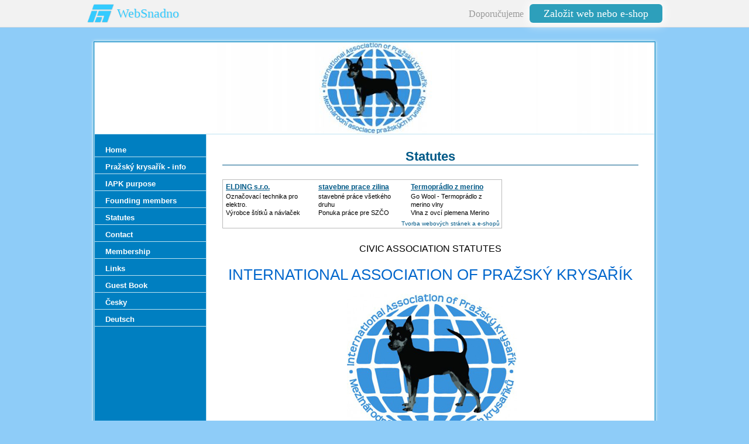

--- FILE ---
content_type: text/html
request_url: http://iapken.wbs.cz/Statutes.html
body_size: 6118
content:
<?xml version="1.0" encoding="utf-8"?>
<!DOCTYPE html PUBLIC "-//W3C//DTD XHTML 1.0 Transitional//EN" "http://www.w3.org/TR/xhtml1/DTD/xhtml1-transitional.dtd">
<html xmlns="http://www.w3.org/1999/xhtml" xml:lang="cs" lang="cs">
    <head>
        
							<meta http-equiv="X-UA-Compatible" content="IE=9" />
							
							<meta http-equiv="content-type" content="text/html; charset=utf-8" />
							
							<title>Iapken | Statutes</title>
							
							<meta name="description" content="" />
							<meta name="keywords" content="" />
							
							<meta name="version" content="Free" />
							<meta name="author" content="Web generated by WebSnadno.cz service, for content is responsible external user." />
							<meta name="webmaster" content="Web generated by WebSnadno.cz service, for content is responsible external user." />
							<meta name="copyright" content="Web generated by WebSnadno.cz service, for content is responsible external user." />
							
							<meta name="robots" content="index,follow" />
							<meta name="googlebot" content="index,follow,snippet,archive" />
							
							<link href="http://iapken.wbs.cz/sablona/css.css?rand=1347812093" rel="stylesheet" type="text/css" media="all" id="stylesheet" />
								
							<!--[if lt IE 7]>
							<style type="text/css">
								.widget_area {border-bottom: 1px solid #69BAF2;border-left: 1px solid #69BAF2;margin-bottom:0px;padding-bottom:0px;}
								.widget_area, .widget_title, .widget_content {background: none;}
							</style>
							<![endif]-->

							<script type="text/javascript" src="https://w1.websnadno.cz/html/jQuery/jquery-1.7.1.min.js"></script><script type="text/javascript" src="https://w1.websnadno.cz/html/jQuery/fancybox-1.3.4.js"></script><script type="text/javascript" src="https://w1.websnadno.cz/html/jQuery/jquery.mousewheel-3.0.4.pack.js"></script><script type="text/javascript" src="http://www.wbs.cz/html/js/listovani.js?v=8"></script><link rel="stylesheet" href="http://www.wbs.cz/html/jQuery/css/fancybox/fancybox-1.3.4.css" type="text/css" media="screen" /><script type="text/javascript" language="javascript" src="http://www.wbs.cz/html/js/auto_fancybox.js?v=5"></script><style type="text/css">
				.reklama_h {
					border: 1px solid #bbb;
					width:476px;
				}
				.reklama_t {
					margin: 5px;
					width: 148px;
					font-size:11px;
					line-height: 14px;
					text-align:left;
					float:left;
					overflow: hidden;
				}
				.reklama_t h3 {
					font-size:12px;
					font-weight:bold;
					height: 16px;
					margin: 0;
					padding: 0;
					text-decoration:underline !important;
					overflow:hidden;
				}
				.reklama_t p, .reklama_t p a {
					text-decoration:none !important;
					margin:0;
					color:#000000
				}
				.reklama_p {
					clear:left;
					text-align:right;
					color:#bbb;
					font-size:10px;
					line-height: 10px;
					padding:2px 3px;
				}
				</style><style type="text/css">
body { margin-top:47px !important; }
#wbs_lista4618 { border-bottom:solid #ddd 1px; color:#999; position:fixed; top:0px; left:0px; height:46px; line-height:46px; width:100%; z-index:9999; background-color:#f2f2f2; font-family:Tahoma; font-size:16px; text-align:right; }
#wbs_lista4618 div { max-width:1024px; margin: 0 auto; }
#wbs_lista4618 #lista_logo { text-shadow: 1px 1px 2px rgba(0,0,0,0.1); height:46px; line-height:46px; font-size:22px; color:#34cbff; float:left; padding-left:72px; background-image:url('https://w1.websnadno.cz/html/pic/logo-48h.png'); background-repeat:no-repeat; background-position: 20px 5px; background-size:48px; }
#wbs_lista4618 #lista_logo:hover { text-decoration:none; }
#wbs_lista4618 #lista_button { padding: 6px 24px; margin:0 20px 0 10px; font-size: 18px; box-shadow: 0 0 16px 4px rgba(255,255,255,0.75); border-radius: 6px; color:#fff; background-color:#2d9fbb; text-decoration:none; height:30px; text-align:center;  }
#wbs_lista4618 #lista_button:hover { background-color:#36bee0; text-decoration:none; }
@media screen and (max-width: 600px) {
	#wbs_lista4618 #lista_logo {display:none;}
}
</style>        <!--[if lt IE 7]>
        <style type="text/css">
            #content-bg{height:50000em;}
        </style>
        <![endif]-->
        <!--[if lt IE 8]>
        <style type="text/css">
            .sub-nav span{float:left;}
        </style>
        <![endif]-->
    </head>
    <body>
		<div id="wbs_lista4618"><div><a id="lista_logo" href="https://www.websnadno.cz" title="www.websnadno.cz">WebSnadno</a>Doporučujeme<a id="lista_button" href="https://www.websnadno.cz" title="www.websnadno.cz">Založit web nebo e-shop</a></div></div>        <div id="wrapper">
            <div id="wrap-main">
                <div id="top-border"></div>
                <div id="background-main">
                    <div id="header">
                        <div class="logo">
                            <div id="language"></div>
                            <span id="aktualizace"></span>
                            
                        </div>
                    </div>
                    <div id="container">
                        <div class="content">
                            <div id="heading-content"><h2><span>Statutes</span></h2></div>
                            
                            <div style="text-align:center;padding:10px 0px 10px 0px;"><div class="reklama_h"><div class="reklama_t"><h3><a href="http://www.elding.cz/">ELDING s.r.o.</a></h3><p><a href="http://www.elding.cz/">Označovací technika pro elektro.<br />Výrobce štítků a návlaček</a></p></div><div class="reklama_t"><h3><a href="http://www.mastermont.wbl.sk/">stavebne prace zilina</a></h3><p><a href="http://www.mastermont.wbl.sk/">stavebné práce všetkého druhu<br />Ponuka práce pre SZČO</a></p></div><div class="reklama_t"><h3><a href="http://www.gowool.cz/">Termoprádlo z merino vlny</a></h3><p><a href="http://www.gowool.cz/">Go Wool - Termoprádlo z merino vlny<br />Vlna z ovcí plemena Merino</a></p></div><div class="reklama_p"><a href="https://www.websnadno.cz/">Tvorba webových stránek a e-shopů</a></div></div></div><div class="editable"><p style="text-align: center;">
	<span style="font-size:16px;"><span style="font-family:arial,helvetica,sans-serif;">CIVIC ASSOCIATION STATUTES</span></span></p>
<p style="text-align: center;">
	<span style="color:#0066cc;"><span style="font-size:26px;"><span style="font-family:arial,helvetica,sans-serif;">INTERNATIONAL ASSOCIATION OF PRAŽSKÝ KRYSAŘÍK</span></span></span></p>
<p style="text-align: center;">
	<img alt="" src="http://iapken.wbs.cz/logo3.jpg" style="width: 304px; height: 250px;" /></p>
<p>
	&nbsp;</p>
<p style="text-align: center;">
	<span style="color:black;">Name &amp; address</span></p>
<p style="text-align: center;">
	&nbsp;</p>
<p style="text-align: center;">
	<span style="color:black;">Civic association „<strong>Mezinárodní asociace pražských krysaříků “</strong> (hereinafter Association) </span></p>
<p style="text-align: center;">
	<span style="color:black;">Is based in Ujkovice. </span></p>
<p style="text-align: center;">
	<span style="color:black;">English name<strong>„International Association of Prazsky Krysarik“</strong>.</span></p>
<p style="text-align: center;">
	<span style="color:black;">Abbreviation </span><strong><span style="color:black;"><span style="font-size:18.0pt;">„IAPK“</span></span></strong></p>
<p style="text-align: center;">
	<span style="color:black;">The association is located at Ujkovice 31, 294 04 Dolní Bousov, Czech Republic</span></p>
<p>
	&nbsp;</p>
<p style="text-align: center;">
	<span style="color:black;">Type of association</span></p>
<p>
	<span style="color:black;">The Association is voluntary, non-governmental, non profit association of citizens &amp; legal entities who share an interest in development of our smallest National breed – Pražský krysařík.</span></p>
<p>
	<span style="color:black;">The Association is a legal entity under Czech law.</span></p>
<p>
	&nbsp;</p>
<p style="text-align: center;">
	<span style="color:black;">Basic objectives of the Association</span></p>
<p>
	<span style="color:black;">The basic objectives of the association are particularly:</span></p>
<ul>
	<li>
		<span style="color:black;">To further develop breeding of Pražský krysaříks, work together on breeding dogs in accordance with breed standard. </span></li>
	<li>
		<span style="color:black;">To respect all valid FCI &amp; ČMKU rules &amp; regulations &amp; regulations of other national FCI organizations.</span></li>
	<li>
		<span style="color:black;">To respect the principals of health according to current regulations and laws of Czech Republic &amp; other member operators of the association. </span></li>
	<li>
		<span style="color:black;">To seek International recognition of the breed.</span></li>
</ul>
<p>
	&nbsp;</p>
<p style="text-align: center;">
	<span style="color:black;">Forms of activities</span></p>
<p>
	<span style="color:black;">Forms of association’s activities are particularly:</span></p>
<ul>
	<li>
		<span style="color:black;">To hold regular meetings.</span></li>
	<li>
		<span style="color:black;">Promotion activities, organizing dog shows &amp; other similar events. </span></li>
	<li>
		<span style="color:black;">Educational events (lectures, seminars, short courses).</span></li>
	<li>
		<span style="color:black;">Information activities, searching &amp; collecting information for the global database of dogs with PP. </span></li>
</ul>
<p style="margin-left:35.35pt;">
	&nbsp;</p>
<p>
	&nbsp;</p>
<p style="text-align: center;">
	<span style="color:black;">Membership in the Association</span></p>
<p style="text-align: center;">
	&nbsp;</p>
<ol>
	<li>
		<span style="color:black;">Any person or a legal entity, who agrees with the association statutes &amp; complies with its resolutions, may become a member. </span></li>
	<li>
		<span style="color:black;">Membership shall be established upon approval of written application by General Assembly. Admission of new members is decided at the soonest General Assembly by simple majority. Adoption of new members shall be notified in writing. The association keeps records of its members.</span></li>
	<li>
		<span style="color:black;">Members of IAPK must be registered with the National Club. </span></li>
	<li>
		<span style="color:black;">Applications for membership should be submitted in writing. The candidate undertakes to fulfill the obligations of the statutes.&nbsp; </span></li>
	<li>
		<span style="color:black;">Active members &amp; legal entity members may become honorary members of the association. Any member actively seeking cooperation &amp; abiding statutes may be voted an honorary member. Honorary members don’t have any special duties or right except those explicitly granted by the statute.</span></li>
</ol>
<p>
	&nbsp;</p>
<p>
	<span style="color:black;">2. Members‘ rights:</span></p>
<ul>
	<li>
		<span style="color:black;">To attend General Assembly, each member – every person has one vote. The amount of votes of a legal entity is determined by the General Assembly. Honorary members have an advisory vote. Should they become members of the Executive Board their vote would become executive. Legal entities vote through their statutory representative or a written elected representative. </span></li>
	<li>
		<span style="color:black;">To be elected to bodies of the association, comment on its activities &amp; its organs, make suggestions &amp; ask questions. </span></li>
	<li>
		<span style="color:black;">To be informed of all activities of the association, to participate in the activities and enjoy all the benefits of a membership in the association. </span></li>
	<li>
		<span style="color:black;">To submit proposals related to the breeding of Pražský krysaříks.</span></li>
</ul>
<p>
	<span style="color:black;">3. Members‘ duties:</span></p>
<ul>
	<li>
		<span style="color:black;">To comply with the statutes, to implement resolutions of the General Assembly, Supervisory Board &amp; their operational decisions.</span></li>
	<li>
		<span style="color:black;">At determined rate, to contribute to the costs incurred by the association in the current year.</span></li>
	<li>
		<span style="color:black;">Actively promote the association, to comply with all internal agreements &amp; do nothing that would be contrary to the interests of the association.</span></li>
	<li>
		<span style="color:black;">Attend the meetings of the association &amp; help to improve their work.</span></li>
	<li>
		<span style="color:black;">Respect a valid Pražský krysařík standard.</span></li>
	<li>
		<span style="color:black;">Respect a mutual recognition of the breed – according to the valid directives proposed by the country of origin.</span></li>
</ul>
<p>
	<span style="color:black;">4. The association is entitled to apply following penalties to members whose activity is inconsistent with the statutes and the interests of the association:</span></p>
<ul>
	<li>
		<span style="color:black;">An Executive Board may warn a member of the association in a written form.</span></li>
	<li>
		<span style="color:black;">Exclusion from the association.</span></li>
</ul>
<p>
	<span style="color:black;">5 . Membership in the association expires as follows:</span></p>
<ul>
	<li>
		<span style="color:black;">Termination of the membership – written termination should be submitted to the director of the association.</span></li>
	<li>
		<span style="color:black;">Failure to pay contributions on time. </span></li>
	<li>
		<span style="color:black;">Cancellation of the membership due to a serious violation of rights and obligations of the Club, FCI &amp; ČMKU statutes. </span></li>
	<li>
		<span style="color:black;">Involvement in clubs &amp; activities that do not comply with FCI &amp; ČMKU orders.</span></li>
	<li>
		<span style="color:black;">Exclusion – is decided by the General Assembly.</span></li>
	<li>
		<span style="color:black;">Membership termination.</span></li>
	<li>
		<span style="color:black;">Member’s death.</span></li>
	<li>
		<span style="color:black;">Termination of the association.</span></li>
	<li>
		<span style="color:black;">Members may appeal against the termination of their membership to the Revision Commission within 15 days after the decision has been made. </span></li>
</ul>
<p style="margin-left:21.2pt;">
	&nbsp;</p>
<p>
	<span style="color:black;">6. Any settlement against a member who ceased a membership will be held within three months from the certified completion of the membership termination.</span></p>
<p>
	&nbsp;</p>
<p style="text-align: center;">
	<span style="color:black;">Organizational Structure</span></p>
<p>
	<span style="color:black;">1. The structure of the Association:</span></p>
<ul>
	<li>
		<span style="color:black;">General Assembly </span></li>
	<li>
		<span style="color:black;">Executive Board – 5 members (president, vice-president, treasurer, spokesperson, member)</span></li>
	<li>
		<span style="color:black;">President – always a representative of the country of origin</span></li>
</ul>
<p style="margin-left:35.35pt;">
	&nbsp;</p>
<p>
	<span style="color:black;">2. The General Assembly is a supreme body of the association and consists of all its members. The president of the association convenes a General Assembly at least once a year. The General Assembly will also meet, within 14 days, when at least one third of the association members or its executive board send a written request. General Assembly’s decision shall be taken by a ballot.&nbsp; A decision is adopted if an absolute majority of present members votes for. The General Assembly is able to make resolutions if a majority of votes in the association is present. The agenda must be included in the invitation to the meeting - usually guided by a manager. The president of the association together with two other verifiers sign the meeting minutes. All members receive a copy of the meeting minutes. </span></p>
<p>
	<span style="color:black;">3. General Assembly has the following powers:</span></p>
<ul>
	<li>
		<span style="color:black;">Decides about memberships in the association.</span></li>
	<li>
		<span style="color:black;">Votes an executive board and a president. The term of the elected bodies is four years. </span></li>
	<li>
		<span style="color:black;">Approves annual reports and a concept of the association management.</span></li>
	<li>
		<span style="color:black;">Supplements &amp; amends the statutes.</span></li>
	<li>
		<span style="color:black;">Sets membership fees.</span></li>
	<li>
		<span style="color:black;">Votes on public presence at their meetings. </span></li>
	<li>
		<span style="color:black;">General Assembly may, by two-thirds majority of all presented votes, reserve the rights to make decisions about matters that are otherwise decided by other bodies of the association. </span></li>
</ul>
<p>
	<span style="color:black;">4. The Executive Board manages the association between General Assemblies. &nbsp;It consists of a president, vice president, treasurer, spokesperson and one additional member appointed by the General Assembly. &nbsp;The Executive Board always consists of at least three members from the country of the origin of Pražský krysařík – Czech Republic. The Executive Board meets as necessary but at least once every three months. The president shall convene a meeting at the request of any member. </span></p>
<p>
	<span style="color:black;">Executive Board:</span></p>
<ul>
	<li>
		<span style="color:black;">Decides on all matters of the association, if not within the competence of the General Assembly.</span></li>
	<li>
		<span style="color:black;">Prepares General Assembly.</span></li>
	<li>
		<span style="color:black;">Supervises the work of the association staff.</span></li>
</ul>
<p>
	&nbsp;</p>
<p style="text-align: center;">
	<span style="color:black;">Management of the Association</span></p>
<p>
	<span style="color:black;">1. Assets of the association arise from members‘ contribution, grants, subsidies and donations.</span></p>
<p>
	<span style="color:black;">2. The concept of the association‘s management is approved by the General Assembly. Assets are used to cover: </span></p>
<ul>
	<li>
		<span style="color:black;">Administrative expenses of the association bodies.</span></li>
	<li>
		<span style="color:black;">Services &amp; work necessary for the association’s activities.&nbsp; </span></li>
</ul>
<p>
	<span style="color:black;">3. At the end of the accounting year, the treasurer submits a report to the executive board. The result of the report is presented to the General Assembly. </span></p>
<p>
	&nbsp;</p>
<p style="text-align: center;">
	<span style="color:black;">Final Provisions</span></p>
<p>
	<span style="color:black;">1. President or members authorized by the president act on behalf of the association. </span></p>
<p>
	<span style="color:black;">2. In case of a termination of the association a commission approved by the General Assembly will dispose of all assets.</span></p>
<p>
	<span style="color:black;">3. Statutes may be amended or supplemented only by a two thirds majority of votes of the participants in the General Assembly.&nbsp; </span></p>
<p>
	&nbsp;</p>
<p>
	<span style="color:black;">These statutes were approved by a Foundation Meeting in Řásná 02.07.2010 and take effect with its registration at the Ministry of Interior of Czech Republic 19. 8. 2010.&nbsp;</span></p>
<p>
	<img alt="" src="http://iapken.wbs.cz/registrace.bmp" style="width: 291px; height: 136px;" />&nbsp;&nbsp; &nbsp; &nbsp; &nbsp; &nbsp; &nbsp; &nbsp; &nbsp; &nbsp; &nbsp; &nbsp; &nbsp; &nbsp; &nbsp; &nbsp; &nbsp; &nbsp; &nbsp; &nbsp; &nbsp; &nbsp; &nbsp; &nbsp; &nbsp; &nbsp;&nbsp;<img alt="" src="http://iapken.wbs.cz/razitko_kul.bmp" style="width: 156px; height: 154px;" /></p>
</div>
<div class="editable"></div>                        </div>
                        <div class="nav">
                            
<ul>
	<li>
		<a href="Home.html" id="menu_main_0">
			<span>Home</span>
		</a>
	</li>
	<li>
		<a href="Prazsky-krysarik---info.html" id="menu_main_1">
			<span>Pražský krysařík - info</span>
		</a>
	</li>
	<li>
		<a href="IAPK-purpose.html" id="menu_main_2">
			<span>IAPK purpose</span>
		</a>
	</li>
	<li>
		<a href="Founding-members.html" id="menu_main_3">
			<span>Founding members</span>
		</a>
	</li>
	<li>
		<a href="Statutes.html" id="menu_main_4">
			<span>Statutes</span>
		</a>
	</li>
	<li>
		<a href="Contact.html" id="menu_main_5">
			<span>Contact</span>
		</a>
	</li>
	<li>
		<a href="Membership.html" id="menu_main_6">
			<span>Membership</span>
		</a>
	</li>
	<li>
		<a href="Links.html" id="menu_main_7">
			<span>Links</span>
		</a>
	</li>
	<li>
		<a href="Guest-Book.html" id="menu_main_8">
			<span>Guest Book</span>
		</a>
	</li>
	<li>
		<a href="http://iapk.wbs.cz" id="menu_main_9" target="_blank">
			<span>Česky</span>
		</a>
	</li>
	<li>
		<a href="http://www.mezinarodniasociacepkde.wbs.cz" id="menu_main_10" target="_blank">
			<span>Deutsch</span>
		</a>
	</li>
</ul>
                        </div>
                        <div class="clear"></div>
                        <div id="content-bg"></div>
                    </div>
                    <div id="footer">
                        <div id="sitemap"><a href="?map"><span>Mapa stránek</span></a></div>
                        <div id="pocitadlo"></div>
                        <div class="clear"></div>
                    </div>
                </div>
                <div id="bottom-border"></div>
                <div id="copyright"><span><a href="http://w1.websnadno.cz/" title="WebSnadno.cz">Tvorba webových stránek na <strong>WebSnadno.cz</strong></a>&nbsp;&nbsp;|&nbsp;&nbsp;<a href="http://w1.websnadno.cz/?stiznost=iapken.wbs.cz%252FStatutes.html" title="Nahlásit obsah porušující pravidla, zákony nebo autorská práva. | Report illegal content."><strong>Nahlásit protiprávní obsah!</strong></a></span></div>
            </div>
       </div>
   </body>
</html>


--- FILE ---
content_type: text/css
request_url: http://iapken.wbs.cz/sablona/css.css?rand=1347812093
body_size: 1755
content:
/*add by system*/
.buttons {
	background-color:#007FC1;
	color:#ffffff !important;
	font-weight:bold;
	cursor: pointer;
}
.buttons:hover {
	background-color:#69BAF2;
	color:#000000 !important;
}
.diskuzeram {
	background-color:#007FC1;
	border:1px solid #69BAF2;
	color:#ffffff;
	font-weight:bold;
}
.diskuzeoddeleni {
	border-bottom:1px solid #69BAF2;
}
td,th {
	font-size:13px;
}
/*add by system*/
body {
    background-color: #8eccf8;
    font-size: 62.5%;
    font-family: Arial, Helvetica, sans-serif;
    text-align: center;
    margin: 0;
}
h1 {
    margin: 0 0 15px 0;
    font-size: 1.8em;
}
h2 {
    margin: 14px 0;
    font-size: 1.7em;
}
h3 {
    margin: 13px 0;
    font-size: 1.6em;
}
h4 {
    margin: 12px 0;
    font-size: 1.5em;
}
h5 {
    margin: 11px 0;
    font-size: 1.3em;
}
h6 {
    margin: 10px 0;
    font-size: 1.2em;
}
a:link,
a:visited,
a:active {
    color: #005987;
    text-decoration: none;
}
a:hover {
    color: #005987;
    text-decoration: underline;
}
hr {
    display: block;
    position: relative;
    padding: 0;
    margin: 6px auto;
    height: 2px;
    max-height: 0;
    border: none;
    border-top: 1px solid #8ECCF8;
    border-bottom: 1px solid #fff;
    font-size: 1px;
    line-height: 0;
}
legend {
    color: #007FC1;
}
#wrapper {
    text-align: center;
    margin: 0 auto;
}
#wrap-main {
    width: 980px;
    text-align: center;
    margin: 0 auto;
}
div#top-border {
    width: 980px;
    height: 26px;
    font-size: 0;
    background: url("http://www.wbs.cz/html/sablony/adtpl/13/2/topborder.gif") bottom left no-repeat;
    background-color: #8eccf8;
    position: relative;
    z-index: 5;
}
div#background-main {
    width: 980px;
    background: url("http://www.wbs.cz/html/sablony/adtpl/13/2/background.gif") top left repeat-y;
    margin: 0;
    padding: 0;
}
div#header {
    width: 980px;
}
div.logo {
    width: 956px;
    height: 156px;
    margin-left: 12px;
    background: #007fc1 url("http://iapken.wbs.cz/sablona/logo_logo3_kopie.jpg?rand=1284025155") top left no-repeat;
    float: left;
    display: inline;
    padding: 0;
    border-bottom: 1px solid #bfe3f1;
    position: relative;
    z-index: 5;
    overflow: hidden;
}
div#language {
    position: absolute;
    top: 0;
    left: 0;
    margin: 3px;
}
#language div {
    float: left;
}
#language a:link,
#language a:visited,
#language a:active {
    color: #000000;
    text-decoration: none;
    margin-right: 5px;
    font-size: 1.1em;
    font-weight: bold;
}
#language a:hover {
    color: #fff;
    text-decoration: underline;
}
span#aktualizace {
    position: absolute;
    top: 0;
    right: 0;
    margin: 3px;
    font-size: 1.1em;
    color: #000000;
}
div.logo h1 {
    line-height: 156px; 
    margin: 0px;
    font-size: 3em;
    font-weight: bold;
    color: #000000;
    text-align: center;
}
div.logo h1 span {
    display: block;
}
div#container {
    clear: both;
    position: relative;
    width: 956px;
    margin: 0px 12px 0px 12px;
    z-index: 4;
    background: url("http://www.wbs.cz/html/sablony/adtpl/13/2/outer-leftbox.jpg") bottom left no-repeat;
}
div.nav {
    width: 190px;
    float: left;
    margin: 10px 0px 10px 0px;
    z-index: 1;
    display: inline;
    overflow: hidden;
}
div.nav ul{
    list-style-type: none;
    padding: 0;
    margin: 0;
}
.nav a:link,
.nav a:visited,
.nav a:active {
    display: block;
    border-bottom: 1px solid #bfe3f1;
    text-decoration: none;
    color: #fff;
    font-size: 1.3em;
    line-height: 23px;
    text-align: left;
    padding-top: 5px;
    font-weight: bold;
}
.nav a:hover {
    color: #005987;
    background-color: #7ac4f8;
}
.nav a:link span,
.nav a:visited span,
.nav a:active span,
.nav a:hover span {
    padding-right: 5px;
    padding-left: 18px;
    display: block;
}
.nav ul ul a:link,
.nav ul ul a:visited,
.nav ul ul a:active {
    display: block;
    border-bottom: 1px solid #bfe3f1;
    text-decoration: none;
    color: #fff;
    font-size: 1.2em;
    line-height: 23px;
    text-align: left;
    padding-top: 5px;
    font-weight: normal;
}
.nav ul ul a:hover {
	color: #005987;
    background-color: #7ac4f8;
}
.nav ul ul a:link span, 
.nav ul ul a:visited span,
.nav ul ul a:active span,
.nav ul ul a:hover span {
    padding-right: 5px;
    padding-left: 30px;
}
#heading-content {
	margin: 14px 0;
}
#heading-content h2 {
	margin: 0;
}
#heading-content span {
    color: #005987;
    display: block;
    border-bottom: 1px solid #005987;
    text-align: center;
    position: relative;
    z-index: 10;
    line-height: 28px;
}
.widget {
    float: right;
    display: block;
    margin: 0px 0px 20px 20px;
    line-height: normal;
}
.widget_area {
    margin-bottom: 5px;
    background: url("http://www.wbs.cz/html/sablony/adtpl/13/2/bg-bottom.png") no-repeat bottom right;
	padding: 0px 0px 3px 0px;
}
.widget_title {
    padding: 10px 12px 0px 10px;
    font-size: 1.1em;
    font-weight: bold;
    background: url("http://www.wbs.cz/html/sablony/adtpl/13/2/bg-line.png") repeat-y top right;
}
.widget_content {
    background: url("http://www.wbs.cz/html/sablony/adtpl/13/2/bg-line.png") repeat-y top right;
    padding: 10px 12px 10px 10px;
}
div.content {
    margin: 0px;
    position: relative;
    z-index: 1;
    display: inline;
    width: 711px;
    margin: 10px 27px 10px 27px;
    float: right;
    text-align: left;
    overflow: hidden;
    font-size: 1.3em;
    line-height: 1.5;
    min-height: 200px;
}
html>body #content-bg {
    top: 0;
}
div#content-bg {
    left: 190px;
    display: block;
    background-color: #ffffff;
    position: absolute;
    width: 765px;
    border-left: 1px solid #bfe3f1;
    bottom: 0;
    z-index: 0;
}
.clear {
    clear: both;
}
div#bottom-border {
    width: 980px;
    height: 6px;
    font-size: 0;
    background: url("http://www.wbs.cz/html/sablony/adtpl/13/2/bottomborder.gif") top left no-repeat;
    margin-bottom: 10px;
}
div#footer {
    margin: 0px 12px 0px 12px;
    border-top: 1px solid #bfe3f1;
    font-size: 1.1em;
    clear: both;
    height: 14px;
    text-align: center;
    color: #fff;
}
#pocitadlo {
    width: 190px;
    float: left;
}
#sitemap {
    width: 756px;
    float: right;
    padding-right: 10px;
    text-align: right;
}
#sitemap a:link,
#sitemap a:visited,
#sitemap a:active {
    background: url("http://www.wbs.cz/html/sablony/adtpl/13/2/sitemap-w.gif") center left no-repeat;
    color: #fff;
    padding-left: 15px;
    text-decoration: none;
}
#sitemap a:hover {
    text-decoration: underline;
}
#copyright span {
    padding: 0px 0px 10px 0px;
    display: block;
    font-size: 1.3em;
}

div.widget_nadpis {
    width: 190px;
    padding-top: 3px;
    text-align: center;
    display: block;
    color: #d9eaf1;
    font-weight: bold;
    background: url("http://www.wbs.cz/html/sablony/adtpl/13/2/w_nadpis.jpg") top left no-repeat;
}
div.widget_nadpis span {
    line-height: 27px;
    height: 27px;
    overflow: hidden;
    display: block;
}
ul.widget_sekce {
    width: 190px;
    margin: 0;
    padding: 0;
    text-align: center;
    list-style-type: none;
}
ul.widget_sekce a:link,
ul.widget_sekce a:visited,
ul.widget_sekce a:active {
    width: 190px;
    line-height: 24px;
    padding-top: 3px;
    background-color: #007FC1;
    color: #fff;
    font-weight: bold;
    display: block;
    margin-top: 1px;
}
ul.widget_sekce a:hover {
    background-color: #7AC4F8 !important;
    text-decoration: none !important;
}
ul.widget_sekce a:link span,
ul.widget_sekce a:visited span,
ul.widget_sekce a:active span {
    width: 180px;
    display: block;
    margin: 0 auto;
    text-align: center;
    cursor: pointer;
}